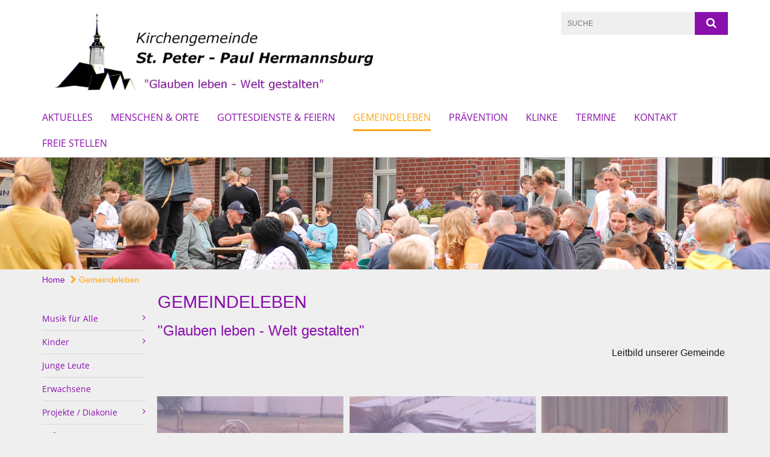

--- FILE ---
content_type: text/html; charset=utf-8
request_url: https://www.peter-paul-hermannsburg.de/gemeindeleben
body_size: 8985
content:
<!DOCTYPE html>
<html lang='de'>
<head>
<!--[if lt IE 9]>
<script>'article aside footer header nav section time'.replace(/\w+/g,function(n){document.createElement(n)})</script>
<![endif]-->
<!-- / KUFER/FABI Content Security Policy -->
<meta http-equiv="content-type" content="text/html; charset=utf-8" />
<title>St. Peter-Paul Kirchengemeinde Hermannsburg – Gemeindeleben</title>
<meta name="lang" content="de" />
<meta name="x-template" content="max-e:pages/overview" />


<meta name="csrf-param" content="authenticity_token" />
<meta name="csrf-token" content="IyWMeHrz03pp8q8SR8UsohrglKfKDzsoLSpLxEABcypdtJnV1Pvp7yQ3J+iIO6M0RPncCZPHq2Jj5Jag0rRXsQ==" />
<meta charset='utf-8'>
<meta content='kg_st_peter' name='x-siteprefix'>
<meta content='raphael' name='x-max-e-server'>
<meta content='IE=Edge,chrome=1' http-equiv='X-UA-Compatible'>
<meta content='width=device-width, initial-scale=1.0' name='viewport'>
<meta content='same-origin' name='referrer'>
<link rel="stylesheet" media="screen" href="https://assets-raphael.max-e.info/assets/application-f10422fc8e43019666c0b0452505b6cf4faae8c640daa8c6542361c73d3c225c.css" />
<script src="https://assets-raphael.max-e.info/assets/application-83f87e3944d58de5ad99a30bf6ab8b1f8801f5d0896d5b396a8d1393be150677.js"></script>
<!-- /Favicon -->
<link rel="shortcut icon" type="image/x-icon" href="https://assets-raphael.max-e.info/damfiles/default/kg_st_peter/logos/Logo-Pup.png-d1d9251fc98cb8cef066a7a27550d3d7.png" />
<!-- / Page Properties CSS -->
<style>
  /**
   * Variables
   */
  /**
   * Text
   */
  /**
   * Buttons
   */
  /**
   * Input
   */
  /**
   * Mixins
   */
  /**
   * Typography
   */
  body,
  html {
    font-family: arial, Arial, Helvetica, sans-serif;
    font-size: 16px;
    font-weight: normal;
    line-height: 23.2px;
    color: #171717;
    background: #EFEFEF; }
  
  h1 {
    font-size: 28.8px;
    font-weight: normal;
    font-family: Verdana, Arial, Helvetica, sans-serif;
    line-height: 1.5;
    margin: 0;
      margin-bottom: 10px;
    display: inline-block;
    color: #8A0FAD; }
    h1:after {
      clear: both;
      content: "";
      display: table; }
    h1.block {
      display: block; }
    h1.inline {
      display: inline-block; }
  
  h2 {
    font-size: 24px;
    font-weight: normal;
    font-family: Verdana, Arial, Helvetica, sans-serif;
    line-height: 1.3;
    margin: 0;
      margin-bottom: 10px;
    display: inline-block;
    color: #8A0FAD; }
    h2:after {
      clear: both;
      content: "";
      display: table; }
    h2.block {
      display: block; }
    h2.inline {
      display: inline-block; }
  
  h3 {
    font-size: 17.6px;
    font-weight: bold;
    font-family: Verdana, Arial, Helvetica, sans-serif;
    line-height: 1.5;
    margin: 0;
      margin-bottom: 10px;
    display: inline-block;
    color: #8A0FAD; }
    h3:after {
      clear: both;
      content: "";
      display: table; }
    h3.block {
      display: block; }
    h3.inline {
      display: inline-block; }
  
  h4,
  .sv_qstn h5 {
    font-size: 16px;
    font-weight: bold;
    font-family: Verdana, Arial, Helvetica, sans-serif;
    line-height: 20px;
    margin: 0;
      margin-bottom: 10px;
    display: inline-block;
    color: #8A0FAD; }
    h4:after,
    .sv_qstn h5:after {
      clear: both;
      content: "";
      display: table; }
    h4.block,
    .sv_qstn h5.block {
      display: block; }
    h4.inline,
    .sv_qstn h5.inline {
      display: inline-block; }
  
  #homepage .underlined {
    border-bottom: 1px solid #8A0FAD; }
  
  p {
    font-size: 16px;
    line-height: 23.2px; }
  
  .supplement {
    color: #171717;
    font-size: 12.8px;
    line-height: 24px; }
  
  .leaflet-container a,
  a {
    color: #8A0FAD; }
    .leaflet-container a:hover, .leaflet-container a:active, .leaflet-container a.active, .leaflet-container a:focus,
    a:hover,
    a:active,
    a.active,
    a:focus {
      color: #FFA514; }
      .leaflet-container a:hover.icon:before, .leaflet-container a:hover.icon:after, .leaflet-container a:active.icon:before, .leaflet-container a:active.icon:after, .leaflet-container a.active.icon:before, .leaflet-container a.active.icon:after, .leaflet-container a:focus.icon:before, .leaflet-container a:focus.icon:after,
      a:hover.icon:before,
      a:hover.icon:after,
      a:active.icon:before,
      a:active.icon:after,
      a.active.icon:before,
      a.active.icon:after,
      a:focus.icon:before,
      a:focus.icon:after {
        color: #FFA514; }
    .leaflet-container a .text,
    a .text {
      color: #171717; }
  
  input {
    color: #171717;
    font-size: 16px;
    line-height: 22.4px;
    border: 1px solid #d8d8d8; }
    input::-webkit-input-placeholder, input:-moz-placeholder, input::-moz-placeholder, input:-ms-input-placeholder {
      color: #8A0FAD; }
      input::-webkit-input-placeholder:active::-webkit-input-placeholder, input::-webkit-input-placeholder:active:-moz-placeholder, input::-webkit-input-placeholder:active::-moz-placeholder, input::-webkit-input-placeholder:active:-ms-input-placeholder, input::-webkit-input-placeholder:focus::-webkit-input-placeholder, input::-webkit-input-placeholder:focus:-moz-placeholder, input::-webkit-input-placeholder:focus::-moz-placeholder, input::-webkit-input-placeholder:focus:-ms-input-placeholder, input:-moz-placeholder:active::-webkit-input-placeholder, input:-moz-placeholder:active:-moz-placeholder, input:-moz-placeholder:active::-moz-placeholder, input:-moz-placeholder:active:-ms-input-placeholder, input:-moz-placeholder:focus::-webkit-input-placeholder, input:-moz-placeholder:focus:-moz-placeholder, input:-moz-placeholder:focus::-moz-placeholder, input:-moz-placeholder:focus:-ms-input-placeholder, input::-moz-placeholder:active::-webkit-input-placeholder, input::-moz-placeholder:active:-moz-placeholder, input::-moz-placeholder:active::-moz-placeholder, input::-moz-placeholder:active:-ms-input-placeholder, input::-moz-placeholder:focus::-webkit-input-placeholder, input::-moz-placeholder:focus:-moz-placeholder, input::-moz-placeholder:focus::-moz-placeholder, input::-moz-placeholder:focus:-ms-input-placeholder, input:-ms-input-placeholder:active::-webkit-input-placeholder, input:-ms-input-placeholder:active:-moz-placeholder, input:-ms-input-placeholder:active::-moz-placeholder, input:-ms-input-placeholder:active:-ms-input-placeholder, input:-ms-input-placeholder:focus::-webkit-input-placeholder, input:-ms-input-placeholder:focus:-moz-placeholder, input:-ms-input-placeholder:focus::-moz-placeholder, input:-ms-input-placeholder:focus:-ms-input-placeholder {
        opacity: 0; }
    input:active, input:focus {
      border: 1px solid #8A0FAD; }
  
  label {
    font-size: 16px;
    font-weight: normal;
    line-height: 22.4px; }
  
  .date {
    color: #171717; }
  
  /**
   * Lists
   */
  .content ul li:before {
    color: #8A0FAD; }
  .content ol li:before {
    color: #8A0FAD; }
  
  /**
   * Defaults
   */
  .article-highlight {
    background: rgba(138, 15, 173, 0.1);
    padding: 15px; }
  
  .purple-light-bg {
    background-color: #8A0FAD; }
  
  .button-link {
    cursor: pointer;
    display: inline-block;
    font-size: 16px;
    font-weight: normal;
    background-color: #8A0FAD;
    -webkit-transition: background-color 0.5s ease;
    -moz-transition: background-color 0.5s ease;
    -o-transition: background-color 0.5s ease;
    transition: background-color 0.5s ease;
    text-align: center;
    color: #fff;
    line-height: 22.4px;
    padding: 10px;
    width: 100%; }
  
  .ul-columns {
    -moz-column-count: 2;
    -moz-column-gap: 20px;
    -webkit-column-count: 2;
    -webkit-column-gap: 20px;
    column-count: 2;
    column-gap: 20px;
    list-style-position: inside; }
    .ul-columns:hover {
      background-color: #8A0FAD;
      color: #fff; }
  
  /**
   * Buttons
   */
  .btn {
    background-color: #ffffff;
    border-color: #ffffff;
    color: #171717; }
    .btn:hover, .btn:focus, .btn:active, .btn.active {
      background-color: #ebebeb;
      border-color: #e0e0e0;
      color: #171717; }
    .btn.disabled, .btn.disabled:hover, .btn.disabled:focus, .btn.disabled:active, .btn.disabled.active, .btn[disabled], .btn[disabled]:hover, .btn[disabled]:focus, .btn[disabled]:active, .btn[disabled].active {
      background-color: #ffffff;
      border-color: #ffffff;
      opacity: 0.7; }
    .btn .badge {
      background-color: #fff;
      color: #ffffff; }
    .btn.primary, .btn-primary, .btn.press {
      background-color: #8A0FAD;
      border-color: #8A0FAD;
      color: white; }
      .btn.primary:hover, .btn.primary:focus, .btn.primary:active, .btn.primary.active, .btn-primary:hover, .btn-primary:focus, .btn-primary:active, .btn-primary.active, .btn.press:hover, .btn.press:focus, .btn.press:active, .btn.press.active {
        background-color: #6c0c87;
        border-color: #5d0a75;
        color: white; }
      .btn.primary.disabled, .btn.primary.disabled:hover, .btn.primary.disabled:focus, .btn.primary.disabled:active, .btn.primary.disabled.active, .btn.primary[disabled], .btn.primary[disabled]:hover, .btn.primary[disabled]:focus, .btn.primary[disabled]:active, .btn.primary[disabled].active, .btn-primary.disabled, .btn-primary.disabled:hover, .btn-primary.disabled:focus, .btn-primary.disabled:active, .btn-primary.disabled.active, .btn-primary[disabled], .btn-primary[disabled]:hover, .btn-primary[disabled]:focus, .btn-primary[disabled]:active, .btn-primary[disabled].active, .btn.press.disabled, .btn.press.disabled:hover, .btn.press.disabled:focus, .btn.press.disabled:active, .btn.press.disabled.active, .btn.press[disabled], .btn.press[disabled]:hover, .btn.press[disabled]:focus, .btn.press[disabled]:active, .btn.press[disabled].active {
        background-color: #8A0FAD;
        border-color: #8A0FAD;
        opacity: 0.7; }
      .btn.primary .badge, .btn-primary .badge, .btn.press .badge {
        background-color: #fff;
        color: #8A0FAD; }
    .btn.news {
      background-color: #8A0FAD;
      border-color: #8A0FAD;
      color: white; }
      .btn.news:hover, .btn.news:focus, .btn.news:active, .btn.news.active {
        background-color: #6c0c87;
        border-color: #5d0a75;
        color: white; }
      .btn.news.disabled, .btn.news.disabled:hover, .btn.news.disabled:focus, .btn.news.disabled:active, .btn.news.disabled.active, .btn.news[disabled], .btn.news[disabled]:hover, .btn.news[disabled]:focus, .btn.news[disabled]:active, .btn.news[disabled].active {
        background-color: #8A0FAD;
        border-color: #8A0FAD;
        opacity: 0.7; }
      .btn.news .badge {
        background-color: #fff;
        color: #8A0FAD; }
  
  button {
    cursor: pointer;
    display: inline-block;
    font-size: 16px;
    font-weight: normal;
    background-color: #8A0FAD;
    -webkit-transition: background-color 0.5s ease;
    -moz-transition: background-color 0.5s ease;
    -o-transition: background-color 0.5s ease;
    transition: background-color 0.5s ease;
    text-align: center;
    color: #fff;
    line-height: 22.4px;
    padding: 10px;
    width: 100%;
    border: 0;
    margin-top: 20px; }
    button[disabled] {
      background: #cccccc;
      cursor: not-allowed; }
  
  /**
   * Navigation
   */
  #main-navi li a,
  #meta li a,
  #left-navi li a {
    color: #8A0FAD;
    font-family: "Open Sans"; }
    #main-navi li a:active, #main-navi li a.active, #main-navi li a.icon:before,
    #meta li a:active,
    #meta li a.active,
    #meta li a.icon:before,
    #left-navi li a:active,
    #left-navi li a.active,
    #left-navi li a.icon:before {
      color: #FFA514; }
    #main-navi li a:hover, #main-navi li a:focus,
    #meta li a:hover,
    #meta li a:focus,
    #left-navi li a:hover,
    #left-navi li a:focus {
      color: #FFA514; }
  
  #main-navi ul.second-level-nav a:hover, #main-navi ul.second-level-nav a:active, #main-navi ul.second-level-nav a.active, #main-navi ul.second-level-nav a:focus {
    border-bottom: 1px solid #FFA514; }
  #main-navi li a {
    font-size: 16px;
    line-height: 20px; }
    #main-navi li a:active, #main-navi li a.active {
      border-bottom: 3px solid #FFA514; }
    #main-navi li a:hover, #main-navi li a:focus {
      border-bottom: 3px solid #FFA514; }
  #main-navi .button > a {
    border: 3px solid #8A0FAD;
    background-color: #8A0FAD; }
  #main-navi #hkd-layer a {
    color: #FFA514; }
    #main-navi #hkd-layer a:hover, #main-navi #hkd-layer a:active, #main-navi #hkd-layer a.active, #main-navi #hkd-layer a:focus {
      color: #8A0FAD; }
  
  #mobile-navi-alternative a:hover, #mobile-navi-alternative a:focus, #mobile-navi-alternative a:active, #mobile-navi-alternative a.active,
  #mobile-navi-alternative .sub-link:hover,
  #mobile-navi-alternative .sub-link:focus,
  #mobile-navi-alternative .sub-link:active,
  #mobile-navi-alternative .sub-link.active {
    color: #FFA514; }
  
  #mobile-navigation .button > a,
  #mobile-navigation .button .sub-link,
  #mobile-navi-alternative .button > a,
  #mobile-navi-alternative .button .sub-link {
    background-color: #FFA514; }
    #mobile-navigation .button > a:hover, #mobile-navigation .button > a:focus, #mobile-navigation .button > a:active, #mobile-navigation .button > a.active,
    #mobile-navigation .button .sub-link:hover,
    #mobile-navigation .button .sub-link:focus,
    #mobile-navigation .button .sub-link:active,
    #mobile-navigation .button .sub-link.active,
    #mobile-navi-alternative .button > a:hover,
    #mobile-navi-alternative .button > a:focus,
    #mobile-navi-alternative .button > a:active,
    #mobile-navi-alternative .button > a.active,
    #mobile-navi-alternative .button .sub-link:hover,
    #mobile-navi-alternative .button .sub-link:focus,
    #mobile-navi-alternative .button .sub-link:active,
    #mobile-navi-alternative .button .sub-link.active {
      color: #FFA514; }
  
  #meta li a {
    font-size: 12px;
    line-height: 18px; }
  
  #left-navi li a {
    font-size: 14px;
    line-height: 18px; }
  
  #toggle-mobile-nav {
    color: #8A0FAD; }
    #toggle-mobile-nav:hover, #toggle-mobile-nav:focus {
      color: #8A0FAD; }
  
  #header-hkd #toggle-mobile-nav {
    color: #8A0FAD; }
    #header-hkd #toggle-mobile-nav:hover, #header-hkd #toggle-mobile-nav:focus {
      color: #FFA514; }
  
  .mobileNavigation-wrapper a:hover {
    color: #8A0FAD; }
  
  /**
   * Boxen
   */
  .email-container,
  .box {
    background: #D0D0D0; }
  
  /**
   * Search
   */
  .search-form button {
    background-color: #8A0FAD; }
  
  .content #query {
    border: 1px solid #8A0FAD; }
  
  .search {
    background-color: #8A0FAD; }
  
  #g-and-k-search .bootstrap-select {
    border: 1px solid #8A0FAD; }
  
  /**
   * Header
   */
  #header .sprengel-name {
    color: #8A0FAD; }
  
  .header-bg {
    background-color: #ffffff; }
  
  #logo-subline {
    color: #8A0FAD;
    font-family: arial, Arial, Helvetica, sans-serif; }
  
  /**
   * Slider
   */
  .homepage-slider .slick-slide .more,
  .header-slider .slick-slide .more {
    color: #8A0FAD; }
  
  /**
   * Wir E Box
   */
  .wir-e-box a.block:hover .name, .wir-e-box a.block:focus .name, .wir-e-box a.block:active .name {
    color: #FFA514; }
  
  /**
   * Overview Teaser Collection
   */
  .overview-teaser .teaser {
    background: #BCA4CF; }
    .overview-teaser .teaser:hover .read-more {
      background-color: #8A0FAD; }
  .overview-teaser .text {
    position: absolute;
    content: "";
    top: 0;
    height: 100%;
    width: 100%;
    background-color: #BCA4CF;
    background-color: rgba(188, 164, 207, 0.6); }
  .overview-teaser .read-more {
    cursor: pointer;
    display: inline-block;
    font-size: 16px;
    font-weight: normal;
    background-color: #8A0FAD;
    -webkit-transition: background-color 0.5s ease;
    -moz-transition: background-color 0.5s ease;
    -o-transition: background-color 0.5s ease;
    transition: background-color 0.5s ease;
    text-align: center;
    color: #fff;
    line-height: 22.4px;
    padding: 10px;
    width: 100%; }
  
  /**
   * Overview Main teaser
   */
  .overview-main-teaser .content-right {
    background: #D0D0D0; }
  .overview-main-teaser .search-btn {
    cursor: pointer;
    display: inline-block;
    font-size: 16px;
    font-weight: normal;
    background-color: #8A0FAD;
    -webkit-transition: background-color 0.5s ease;
    -moz-transition: background-color 0.5s ease;
    -o-transition: background-color 0.5s ease;
    transition: background-color 0.5s ease;
    text-align: center;
    color: #fff;
    line-height: 22.4px;
    padding: 10px;
    width: 100%; }
  .overview-main-teaser .date {
    font-size: 20px;
    line-height: 25px;
    color: #171717; }
  .overview-main-teaser .text {
    font-size: 20px; }
  .overview-main-teaser .verse {
    color: #171717; }
  
  /**
   * Marginal
   */
  .marginal p {
    color: #171717; }
  .marginal .content-element article {
    background: #D0D0D0; }
  .marginal h2 {
    font-size: 24px;
    font-weight: normal;
    font-family: Verdana, Arial, Helvetica, sans-serif;
    line-height: 1.3;
    margin: 0;
      margin-bottom: 10px;
    display: inline-block;
    color: #8A0FAD;
    border-bottom: 3px solid #8A0FAD; }
    .marginal h2:after {
      clear: both;
      content: "";
      display: table; }
    .marginal h2.block {
      display: block; }
    .marginal h2.inline {
      display: inline-block; }
  .marginal h3 {
    font-size: 17.6px;
    font-weight: normal;
    font-family: Verdana, Arial, Helvetica, sans-serif;
    line-height: 1.5;
    margin: 0;
      margin-bottom: 10px;
    display: inline-block;
    color: #8A0FAD;
    border-bottom: 3px solid #8A0FAD; }
    .marginal h3:after {
      clear: both;
      content: "";
      display: table; }
    .marginal h3.block {
      display: block; }
    .marginal h3.inline {
      display: inline-block; }
  
  /**
   * Events */
  #events .event-box {
    background: #D0D0D0; }
    #events .event-box .date {
      background-color: #8A0FAD; }
      #events .event-box .date.highlight-event {
        background-color: #8A0FAD; }
    #events .event-box .text {
      height: 94.3px; }
      @media (min-width: 442px) and (max-width: 991px) {
        #events .event-box .text {
          -webkit-line-clamp: 3;
          -moz-line-clamp: 3;
          height: 47.9px; } }
      @media (min-width: 992px) and (max-width: 1200px) {
        #events .event-box .text {
          -webkit-line-clamp: 4;
          -moz-line-clamp: 4;
          height: 71.1px; } }
    #events .event-box .info {
      color: #171717; }
    #events .event-box .location {
      color: #9b9b9b;
      font-size: 12.8px;
      line-height: 15.36px; }
  
  #event-search .btn.search:hover {
    background-color: #8A0FAD; }
  
  #event .title {
    color: #8A0FAD; }
  #event .image-source {
    font-size: 12.8px;
    line-height: 15.36px;
    color: #171717; }
  #event .date {
    color: #8A0FAD; }
  #event .icon:before {
    font-size: 16px;
    color: #8A0FAD; }
  
  /**
   * Video/Audio
   */
  .vjs-default-skin .vjs-progress-holder .vjs-play-progress {
    background-color: #8A0FAD; }
  .vjs-default-skin .vjs-volume-level {
    background-color: #8A0FAD; }
  .vjs-default-skin .vjs-slider {
    background-color: #8A0FAD;
    background-color: rgba(138, 15, 173, 0.9); }
  
  /**
   * HP Topics
   */
  #hp-topics .hp-teaser .button {
    cursor: pointer;
    display: inline-block;
    font-size: 16px;
    font-weight: normal;
    background-color: #8A0FAD;
    -webkit-transition: background-color 0.5s ease;
    -moz-transition: background-color 0.5s ease;
    -o-transition: background-color 0.5s ease;
    transition: background-color 0.5s ease;
    text-align: center;
    color: #fff;
    line-height: 22.4px;
    padding: 10px;
    width: 100%; }
  #hp-topics .hp-teaser .text p {
    height: 92.8px; }
  #hp-topics .hp-teaser .text h3 {
    font-size: 20px;
    line-height: 25px; }
  #hp-topics .more-topics .show-more-topics {
    color: #8A0FAD; }
  #hp-topics .more-topics:before {
    color: #8A0FAD; }
  #hp-topics .more-topics:hover .show-more-topics {
    color: #8A0FAD; }
  #hp-topics .more-topics:hover:before {
    color: #8A0FAD; }
  
  /**
   * News
   */
  .news-press:before {
    color: #8A0FAD; }
  .news-press .button.news, .news-press .button.teaser_news {
    background-color: #8A0FAD;
    color: #fff; }
  .news-press .button.press {
    background-color: #8A0FAD;
    color: #fff; }
  .news-press .show-mote-news-press {
    color: #8A0FAD; }
  .news-press .more-news-press:hover .show-more-news-press {
    color: #8A0FAD; }
  .news-press .more-news-press:hover:before {
    color: #8A0FAD; }
  .news-press article .type {
    border-top: 1px solid #EFEFEF; }
  .news-press .text p {
    height: 69.6px; }
  .news-press .date {
    color: #171717;
    font-size: 12.8px;
    line-height: 15.36px; }
  .news-press h3 {
    max-height: 3; }
  
  .hkd-site .news-press .button.news, .hkd-site .news-press .button.teaser_news {
    background-color: #8A0FAD; }
  .hkd-site .news-press .more-news-press .show-more-news-press, .hkd-site .news-press .more-news-press:before {
    color: #FFA514; }
  .hkd-site .news-press .more-news-press:hover .show-more-news-press, .hkd-site .news-press .more-news-press:hover:before {
    color: #8A0FAD; }
  
  /**
   * Bootstrap select
   */
  .bootstrap-select:not([class*="col-"]):not([class*="form-control"]):not(.input-group-btn) .caret {
    background-color: #8A0FAD; }
  .bootstrap-select:not([class*="col-"]):not([class*="form-control"]):not(.input-group-btn) .dropdown-toggle:focus {
    border-color: #8A0FAD; }
  .bootstrap-select:not([class*="col-"]):not([class*="form-control"]):not(.input-group-btn) .dropdown-menu {
    color: #171717; }
  
  /**
   */ Fancybox
   */
  .fancybox-close:before {
    color: #8A0FAD; }
  
  .fancybox-nav:hover span {
    color: #8A0FAD; }
  
  /**
   * Footer
   */
  #footer a {
    font-size: 14px;
    line-height: 18px; }
  
  .hkd-site #footer a {
    color: #8A0FAD; }
    .hkd-site #footer a:hover, .hkd-site #footer a:focus {
      color: #FFA514; }
    .hkd-site #footer a:active, .hkd-site #footer a.active {
      color: #FFA514; }
  
  /**
   * Footnote
   */
  .footnote p {
    color: #171717; }
  
  /**
   * Forms
   */
  .form-horizontal {
    color: #171717; }
  
  .required-fields {
    font-size: 12.8px;
    line-height: 15.36px; }
  
  /**
   * Gallery
   */
  .gallery .img-description p {
    color: #171717; }
  
  /**
   * Content
   */
  .content .content-title h3 {
    color: #171717; }
  .content .article .text-source {
    color: #171717;
    font-size: 12.8px; }
  .content li:before {
    color: #171717; }
  
  /**
   * Media releases
   */
  .media-release-item p {
    color: #171717; }
  
  .release-type-date {
    color: #171717; }
  
  /**
   * Newsletter
   */
  .newsletter #email {
    background-color: #EFEFEF; }
  
  /**
   * Extra highlighting newsletter on homepage
   */
  #homepage .website-color {
    background-color: #EFEFEF; }
  
  /**
   * Pers details
   */
  .pers_details h3 {
    color: #171717; }
  
  /**
   * Quotes
   */
  blockquotes {
    color: #171717;
    line-height: 23.2px;
    font-size: 16px; }
    blockquotes:before {
      color: #171717; }
    blockquotes + figcaption {
      color: #171717;
      font-size: 12.8px;
      line-height: 15.36px; }
  
  /**
   * Search
   */
  #query {
    background-color: #EFEFEF;
    color: #8A0FAD;
    font-size: 12px; }
  
  #query[placeholder] {
    color: #8A0FAD; }
  
  #site-search-hkd #query,
  #site-search-hkd #people-search-query,
  #people-search #query,
  #people-search #people-search-query {
    font-size: 12px; }
  #site-search-hkd button,
  #people-search button {
    background-color: transparent;
    color: #8A0FAD;
    outline: none; }
  @media (max-width: 768px) {
    #site-search-hkd button,
    #people-search button {
      background-color: #7f7f7f; }
    #site-search-hkd .react-autosuggest__container,
    #people-search .react-autosuggest__container {
      background-color: #EFEFEF; } }
  
  @media (max-width: 768px) {
    #people-search-query[placeholder] {
      color: #8A0FAD; } }
  
  #header.header-belongs-to-hkd #site-search-hkd button,
  #header.header-belongs-to-hkd #people-search button {
    color: #7f7f7f; }
  #header.header-belongs-to-hkd #toggle-mobile-nav {
    color: #7f7f7f; }
  
  /**
   * Mottoes
   */
  #calendar a.active, #calendar a:hover, #calendar a:focus {
    background-color: #8A0FAD; }
  
  /**
   * Table
   */
  .table-wrapper {
    color: #171717; }
  
  /**
   * Teaser
   */
  article.teaser a p {
    color: #171717; }
  article.teaser a:hover p, article.teaser a:active p, article.teaser a:focus p {
    color: #171717; }
  
  /**
   * Video
   */
  video h3 {
    color: #171717; }
  
  /**
   * Social share
   */
  .social-media-share a {
    border: 1px solid #8A0FAD;
    color: #8A0FAD; }
  
  /**
   * Productbox
   */
  .product-box .product-name {
    color: #8A0FAD; }
  .product-box .to-product {
    cursor: pointer;
    display: inline-block;
    font-size: 16px;
    font-weight: normal;
    background-color: #8A0FAD;
    -webkit-transition: background-color 0.5s ease;
    -moz-transition: background-color 0.5s ease;
    -o-transition: background-color 0.5s ease;
    transition: background-color 0.5s ease;
    text-align: center;
    color: #fff;
    line-height: 22.4px;
    padding: 10px;
    width: 100%; }
    .product-box .to-product:hover, .product-box .to-product:focus {
      background-color: #8A0FAD; }
  .product-box .product-teaser .fa-search-plus {
    color: rgba(138, 15, 173, 0.6); }
  
  /**
   * Bread crumb
   */
  .breadcrumb-content a {
    color: #8A0FAD;
    font-size: 14px;
    line-height: 18px; }
    .breadcrumb-content a:hover, .breadcrumb-content a:focus {
      color: #FFA514; }
    .breadcrumb-content a:active, .breadcrumb-content a.active {
      color: #FFA514; }
  
  /**
   * Social Media Area
   */
  .social-media .icon.global {
    background: #8A0FAD; }
  
  .social-media-more:before {
    color: #8A0FAD; }
  .social-media-more:hover, .social-media-more:hover:before {
    color: #8A0FAD; }
  
  /**
   * Landing page
   */
  @media (min-width: 768px) {
    .landingpage #branding {
      border-bottom: 10px solid #8A0FAD; } }
  @media (min-width: 768px) {
    .landingpage .link-to-home {
      background: #8A0FAD; }
      .landingpage .link-to-home a {
        color: #fff; } }
  
  /**
   * Geo Maps
   */
  #geo-maps h2 {
    color: #8A0FAD; }
  
  .map-info h3 {
    height: 36.4px; }
  
  /**
   * Panels
   */
  .panel > a {
    border-left: 3px solid #8A0FAD;
    padding-right: 25px; }
    .panel > a.collapsed {
      border-color: #8A0FAD;
      color: #8A0FAD; }
      .panel > a.collapsed:hover {
        border-color: #8A0FAD; }
  .panel > div {
    background-color: #EFEFEF;
    border-left: 3px solid #8A0FAD; }
  .panel .panel > a.collapsed {
    border-left: 2px solid #8A0FAD; }
  .panel .panel > a:hover {
    border-color: #8A0FAD; }
  
  /**
   * Pagination
   */
  .pagination .current {
    color: #8A0FAD; }
  .pagination .previous_page,
  .pagination .next_page {
    background-color: #8A0FAD; }
    .pagination .previous_page:hover, .pagination .previous_page:focus, .pagination .previous_page:active, .pagination .previous_page.active,
    .pagination .next_page:hover,
    .pagination .next_page:focus,
    .pagination .next_page:active,
    .pagination .next_page.active {
      background-color: #8A0FAD; }
  
  /**
   * People search HkD
   */
  .react-autosuggest__suggestions-list li {
    color: #8A0FAD; }
    .react-autosuggest__suggestions-list li:hover, .react-autosuggest__suggestions-list li:focus, .react-autosuggest__suggestions-list li:active, .react-autosuggest__suggestions-list li.react-autosuggest__suggestion--highlighted {
      color: #FFA514; }
  
  /**
   * Courses
   */
  .course strong {
    font-weight: bold;
    color: #8A0FAD; }
  
  #faq-overview .category-box {
    border: 1px solid #8A0FAD; }
  
  /**
   * Webforms
   */
  .webform-article input[type=text],
  .webform-article input[type=number],
  .webform-article input[type=email] {
    border-left-color: #8A0FAD; }
  
  .sv-ranking-item__icon {
    fill: #8A0FAD !important; }
  
  .sv_main.sv_main .sv-boolean__switch {
    background-color: #8A0FAD !important; }
  
  /**
   * Door Calendar
   */
  .calendar-door-content-text {
    font-family: Verdana, Arial, Helvetica, sans-serif; }
  
  .calendar-door-content-circle {
    background-color: #8A0FAD; }
</style>


</head>
<body class='' data-site-prefix='kg_st_peter' data-template='overview' id='overview'>
<a id='page-top'></a>
<header class='header-bg' id='header'>
<div class='container'>
<div class='row'>
<div class='col-xs-12 col-md-6'>
<div class='visible-xs visible-sm' data-component='mobile-navi-alternative' id='main-navi-mobile'>
<span class='pull-right' id='toggle-mobile-nav'>
<i class='fa fa-bars'></i>
</span>
<div class='clearfix'></div>
</div>
<a id="branding" href="/"><img src="https://assets-raphael.max-e.info/damfiles/logo/kg_st_peter/logos/Logo-Pup-text3.jpg-c7a52a96909a7a40da2b969f0aced273.jpg" alt="Logo St. Peter &amp; Paul Hermannsburg" width="750.0" height="172" class="brand boc" title="St. Peter-Paul Kirchengemeinde Hermannsburg" srcset="https://assets-raphael.max-e.info/damfiles/logo/kg_st_peter/logos/Logo-Pup-text3.jpg_050-c7a52a96909a7a40da2b969f0aced273.jpg 375w, https://assets-raphael.max-e.info/damfiles/logo/kg_st_peter/logos/Logo-Pup-text3.jpg_200-c7a52a96909a7a40da2b969f0aced273.jpg 1500w" />
</a></div>
<div class='col-xs-12 hidden-xs hidden-sm col-md-3'>
<div class='uppercase' id='meta'>
<ul class='pull-right'>
</ul>
</div>

</div>
<div class='col-md-3 col-xs-12 hidden-xs hidden-sm'>
<div id='site-search'>
<form class="search-form" action="/meta/suche" accept-charset="UTF-8" method="get"><input name="utf8" type="hidden" value="&#x2713;" />
<div class='pull-left'>
<input type="text" name="query" id="query" placeholder="Suche" />
</div>
<button name="button" type="submit" class="pull-right"><i class='fa fa-search'></i>
</button></form>

</div>

</div>
</div>
<div class='row'>
<div class='col-xs-12'>
<nav class='uppercase hidden-xs hidden-sm' id='main-navi'>
<ul class='nav navbar-nav hidden-xs'>
<li class=''>
<a class="" href="/aktuelles">Aktuelles</a>
</li>
<li class=''>
<a class="" href="/menschen-und-orte">Menschen &amp; Orte</a>
</li>
<li class=''>
<a class="" href="/gottesdienste-und-feiern">Gottesdienste &amp; Feiern</a>
</li>
<li class='active'>
<a class="active" href="/gemeindeleben">Gemeindeleben</a>
</li>
<li class=''>
<a class="" href="/praevention">Prävention</a>
</li>
<li class=''>
<a class="" href="/klinke">Klinke</a>
</li>
<li class=''>
<a class="" href="/termine">Termine</a>
</li>
<li class=''>
<a class="" href="/kontakte_spp">Kontakt</a>
</li>
<li class=''>
<a class=" last" href="/Freie-Stellen">Freie Stellen</a>
</li>
</ul>

</nav>
</div>
</div>
</div>
</header>


<div id='body-wrapper'>
<div class='wrapper' data-component='header-slider'>
<div class='header-slider header-slider-active'>
<div class='slick-slide'>
<img src="https://assets-raphael.max-e.info/damfiles/header_image_1920/kg_st_peter/slide_kopfbilder/slider-gespraeche2.jpg-3decb50dc71d34eac76578ca341eae73.jpg" alt="" width="1920" height="280" class="img-responsive hidden-xs" srcset="https://assets-raphael.max-e.info/damfiles/header_image_1920/kg_st_peter/slide_kopfbilder/slider-gespraeche2.jpg_050-3decb50dc71d34eac76578ca341eae73.jpg 960w, https://assets-raphael.max-e.info/damfiles/header_image_1920/kg_st_peter/slide_kopfbilder/slider-gespraeche2.jpg_200-3decb50dc71d34eac76578ca341eae73.jpg 3840w" />
<!-- /SMALL DEVICES -->
<div class='image-container visible-xs' style='background-image: url(&#39;https://assets-raphael.max-e.info/damfiles/header_image_1140/kg_st_peter/slide_kopfbilder/slider-gespraeche2.jpg-3decb50dc71d34eac76578ca341eae73.jpg&#39;)'></div>
</div>
</div>
</div>


<div class='container'>
<div class='row'>
<div class='col-xs-12'>
<ul class='breadcrumb-content'>
<li>
<a href="/">Home</a>
</li>
<li>
<a class="active" href="/gemeindeleben"><i class='fa fa-chevron-right'></i>
Gemeindeleben
</a></li>
</ul>
</div>
</div>
</div>

<div class='container'>
<div class='row'>
<div class='col-xs-12 col-md-3 col-lg-2'>
<div class='hidden-xs hidden-sm hyphenate' id='left-navi'>
<ul class='second-level-nav'>
<li>
<a class="" href="/gemeindeleben/musik"><span>Musik für Alle</span>
<i class='fa fa-angle-right'></i>
<div class='clearfix'></div>
</a></li>

<li>
<a class="" href="/gemeindeleben/kinder"><span>Kinder</span>
<i class='fa fa-angle-right'></i>
<div class='clearfix'></div>
</a></li>

<li>
<a class="" href="/gemeindeleben/jugend">Junge Leute
</a></li>

<li>
<a class="" href="/gemeindeleben/erwachsene">Erwachsene
</a></li>

<li>
<a class="" href="/gemeindeleben/projekte-diakonie"><span>Projekte / Diakonie</span>
<i class='fa fa-angle-right'></i>
<div class='clearfix'></div>
</a></li>

<li>
<a class="" href="/gemeindeleben/stiftung">Stiftung
</a></li>

</ul>
</div>

</div>
<div class='col-xs-12 col-md-9 col-lg-10'>
<div class='content search_index'>
<h1>
Gemeindeleben
</h1>
<section>
<div class='row'>
<div class='col-xs-12'>
<h2>
"Glauben leben - Welt gestalten"
</h2>
</div>
</div>
<div class='content-container'>
<div class='row'>
<div class='col-xs-12'>
<div class='row'>
<div class='col-xs-12'>
<article class='article' data-component='fancybox'>
<div class='text-container'>
<p align="right">Leitbild unserer Gemeinde</p>

</div>
<div class='clearfix'></div>
</article>
<div class='footnote'>

</div>
<div class='clearfix'></div>
</div>
</div>

</div>
<div class='clearfix'></div>

</div>
</div>
</section>

<section class='overview-teaser-collection'>
<div class='row'>
<div class='col-xs-12'>
</div>
<div class='col-lg-4 col-md-6 col-xs-12'>
<article class='overview-teaser'>
<div class='teaser' style=''>
<a target="_self" href="/gemeindeleben/musik"><div class='image-text'>
<img src="https://assets-raphael.max-e.info/damfiles/teaser_img_overview/kg_st_peter/gemeindeleben/musik/posaunenchor/2009_05_13_posauneninstrumente.jpg-879d39f1ee5ce79e567c2ad2a2d3e1d2.jpg" alt="" width="336" height="336" class="img-responsive" srcset="https://assets-raphael.max-e.info/damfiles/teaser_img_overview/kg_st_peter/gemeindeleben/musik/posaunenchor/2009_05_13_posauneninstrumente.jpg_050-879d39f1ee5ce79e567c2ad2a2d3e1d2.jpg 168w, https://assets-raphael.max-e.info/damfiles/teaser_img_overview/kg_st_peter/gemeindeleben/musik/posaunenchor/2009_05_13_posauneninstrumente.jpg_200-879d39f1ee5ce79e567c2ad2a2d3e1d2.jpg 672w" />
<div class='text'>
<div class='inner'>
</div>
</div>
</div>
</a><a class="read-more" style="" href="/gemeindeleben/musik">Musik für Alle
</a></div>
</article>
</div>

<div class='col-lg-4 col-md-6 col-xs-12'>
<article class='overview-teaser'>
<div class='teaser' style=''>
<a target="_self" href="/gemeindeleben/kinder"><div class='image-text'>
<img src="https://assets-raphael.max-e.info/damfiles/teaser_img_overview/kg_st_peter/gemeindeleben/kinder/2012_03_02_lebib.JPG-6acb9f459d371785ec5fb31add9555d6.JPG" alt="" width="336" height="336" class="img-responsive" srcset="https://assets-raphael.max-e.info/damfiles/teaser_img_overview/kg_st_peter/gemeindeleben/kinder/2012_03_02_lebib.JPG_050-6acb9f459d371785ec5fb31add9555d6.JPG 168w, https://assets-raphael.max-e.info/damfiles/teaser_img_overview/kg_st_peter/gemeindeleben/kinder/2012_03_02_lebib.JPG_200-6acb9f459d371785ec5fb31add9555d6.JPG 672w" />
<div class='text'>
<div class='inner'>
</div>
</div>
</div>
</a><a class="read-more" style="" href="/gemeindeleben/kinder">Kinder
</a></div>
</article>
</div>

<div class='col-lg-4 col-md-6 col-xs-12'>
<article class='overview-teaser'>
<div class='teaser' style=''>
<a target="_self" href="/gemeindeleben/jugend"><div class='image-text'>
<img src="https://assets-raphael.max-e.info/damfiles/teaser_img_overview/kg_st_peter/gemeindeleben/jugend/2016_03_10_konfirmandensitzkreis.JPG-ba5f5b94de3682f56f2d180086a687cc.JPG" alt="" width="336" height="336" class="img-responsive" srcset="https://assets-raphael.max-e.info/damfiles/teaser_img_overview/kg_st_peter/gemeindeleben/jugend/2016_03_10_konfirmandensitzkreis.JPG_050-ba5f5b94de3682f56f2d180086a687cc.JPG 168w, https://assets-raphael.max-e.info/damfiles/teaser_img_overview/kg_st_peter/gemeindeleben/jugend/2016_03_10_konfirmandensitzkreis.JPG_200-ba5f5b94de3682f56f2d180086a687cc.JPG 672w" />
<div class='text'>
<div class='inner'>
</div>
</div>
</div>
</a><a class="read-more" style="" href="/gemeindeleben/jugend">Junge Leute
</a></div>
</article>
</div>

<div class='col-lg-4 col-md-6 col-xs-12'>
<article class='overview-teaser'>
<div class='teaser' style=''>
<a target="_self" href="/gemeindeleben/erwachsene"><div class='image-text'>
<img src="https://assets-raphael.max-e.info/damfiles/teaser_img_overview/kg_st_peter/teaser/teaser_erwachsene.jpg-ff939dfce923e6db70c25ba98be4367b.jpg" alt="" width="336" height="336" class="img-responsive" srcset="https://assets-raphael.max-e.info/damfiles/teaser_img_overview/kg_st_peter/teaser/teaser_erwachsene.jpg_050-ff939dfce923e6db70c25ba98be4367b.jpg 168w, https://assets-raphael.max-e.info/damfiles/teaser_img_overview/kg_st_peter/teaser/teaser_erwachsene.jpg_200-ff939dfce923e6db70c25ba98be4367b.jpg 672w" />
<div class='text'>
<div class='inner'>
</div>
</div>
</div>
</a><a class="read-more" style="" href="/gemeindeleben/erwachsene">Erwachsene
</a></div>
</article>
</div>

<div class='col-lg-4 col-md-6 col-xs-12'>
<article class='overview-teaser'>
<div class='teaser' style=''>
<a target="_self" href="/gemeindeleben/projekte-diakonie"><div class='image-text'>
<img src="https://assets-raphael.max-e.info/damfiles/teaser_img_overview/kg_st_peter/gemeindeleben/projekte/2015_02_28_projekte.JPG-3f202b37e51a4375d28cbff208d8def8.JPG" alt="" width="336" height="336" class="img-responsive" srcset="https://assets-raphael.max-e.info/damfiles/teaser_img_overview/kg_st_peter/gemeindeleben/projekte/2015_02_28_projekte.JPG_050-3f202b37e51a4375d28cbff208d8def8.JPG 168w, https://assets-raphael.max-e.info/damfiles/teaser_img_overview/kg_st_peter/gemeindeleben/projekte/2015_02_28_projekte.JPG_200-3f202b37e51a4375d28cbff208d8def8.JPG 672w" />
<div class='text'>
<div class='inner'>
</div>
</div>
</div>
</a><a class="read-more" style="" href="/gemeindeleben/projekte-diakonie">Projekte/ Diakonie
</a></div>
</article>
</div>

<div class='col-lg-4 col-md-6 col-xs-12'>
<article class='overview-teaser'>
<div class='teaser' style=''>
<a target="_self" href="/gemeindeleben/stiftung"><div class='image-text'>
<img src="https://assets-raphael.max-e.info/damfiles/teaser_img_overview/kg_st_peter/teaser/teaser-Stiftung.jpg-929e809e108f89333ea15db417f9aece.jpeg" alt="" width="336" height="336" class="img-responsive" srcset="https://assets-raphael.max-e.info/damfiles/teaser_img_overview/kg_st_peter/teaser/teaser-Stiftung.jpg_050-929e809e108f89333ea15db417f9aece.jpeg 168w, https://assets-raphael.max-e.info/damfiles/teaser_img_overview/kg_st_peter/teaser/teaser-Stiftung.jpg_200-929e809e108f89333ea15db417f9aece.jpeg 672w" />
<div class='text'>
<div class='inner'>
</div>
</div>
</div>
</a><a class="read-more" style="" href="/gemeindeleben/stiftung">Stiftung
</a></div>
</article>
</div>


</div>
</section>


</div>
</div>
</div>
</div>
<footer class='white-bg' id='footer'>
<div class='container'>
<div class='row'>
<div class='col-xs-12 col-md-4'>
<a href="/meta/impressum">Impressum</a>
<a href="/meta/datenschutz">Datenschutz</a>
<a href="/meta/kontakt/0bfef461-dc8d-45ba-b059-b9e4a8c5a4fd">Kontakt</a>
</div>
<div class='col-xs-12 col-md-8'>
<div id='footer-logos'>
<a target="_blank" id="footer-ext-wir" class="footer-logo" href="https://wir-e.de/"></a>
<a target="_blank" id="footer-ext-termine" class="footer-logo" href="https://login.termine-e.de/public"></a>
<a target="_blank" id="footer-ext-evl" class="footer-logo" href="https://www.landeskirche-hannovers.de/"></a>
</div>
</div>
</div>
</div>
</footer>
<script>
  var _paq = window._paq || [];
  _paq.push(['disableCookies']);
  _paq.push(['trackPageView']);
  _paq.push(['enableLinkTracking']);
  (function() {
    var u="https://matomo.systeme-e.de/";
    _paq.push(['setTrackerUrl', u+'matomo.php']);
    _paq.push(['setSiteId', '130']);
    var d=document, g=d.createElement('script'), s=d.getElementsByTagName('script')[0];
    g.type='text/javascript'; g.async=true; g.defer=true; g.src=u+'matomo.js'; s.parentNode.insertBefore(g,s);
  })();
</script>


<div class='visible-xs visible-sm' id='offcanvas-alternative'>
<div id='mobile-navi-alternative'>
<nav>
<div id='site-search'>
<form action="/meta/suche" accept-charset="UTF-8" method="get"><input name="utf8" type="hidden" value="&#x2713;" />
<div class='input-group'>
<input type="text" name="query" id="query" placeholder="Suche" class="form-control" />
<span class='input-group-btn'>
<button name="button" type="submit"><i class='fa fa-search'></i>
</button></span>
</div>
</form>

</div>
<div id='navi-list'></div>
</nav>
</div>
</div>


</div>
</body>
</html>
